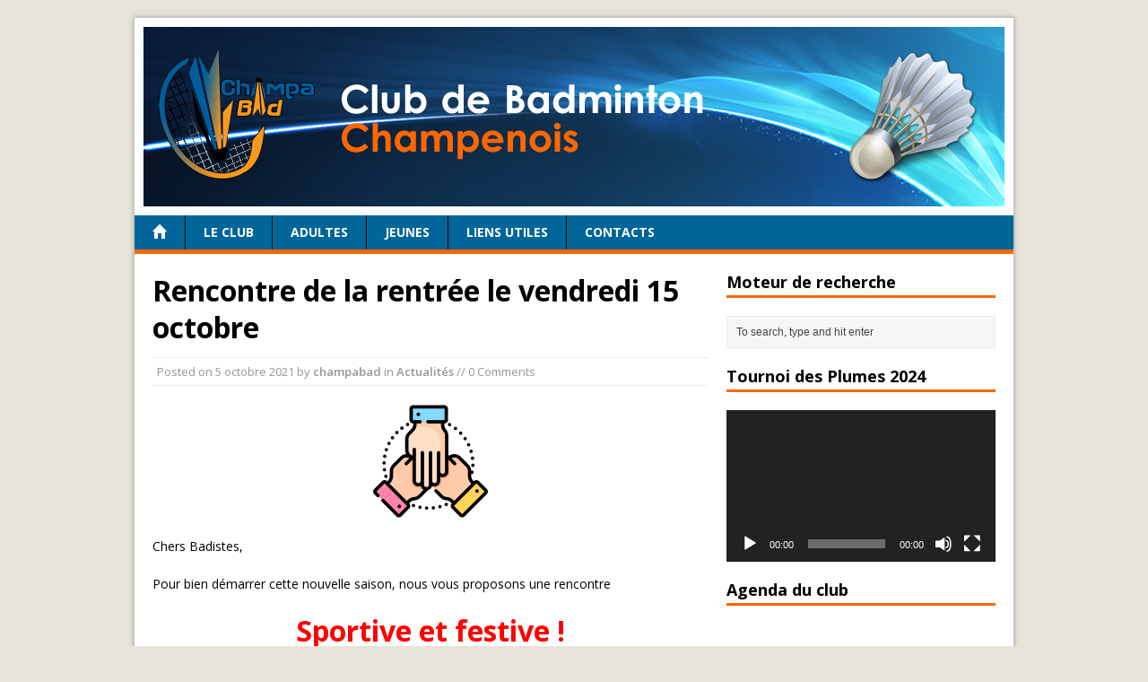

--- FILE ---
content_type: text/css; charset: UTF-8;charset=UTF-8
request_url: https://www.champabad.fr/wp-admin/admin-ajax.php?action=easy-facebook-likebox-customizer-style&ver=6.6.5
body_size: 1048
content:

.efbl_feed_wraper.efbl_skin_3607 .efbl-grid-skin .efbl-row.e-outer {
	grid-template-columns: repeat(auto-fill, minmax(33.33%, 1fr));
}

		
.efbl_feed_wraper.efbl_skin_3607 .efbl_feeds_holder.efbl_feeds_carousel .owl-nav {
	display: flex;
}

.efbl_feed_wraper.efbl_skin_3607 .efbl_feeds_holder.efbl_feeds_carousel .owl-dots {
	display: block;
}

		
		
		.efbl_feed_wraper.efbl_skin_3607 .efbl_load_more_holder a.efbl_load_more_btn span {
				background-color: #333;
					color: #fff;
	}
		
		.efbl_feed_wraper.efbl_skin_3607 .efbl_load_more_holder a.efbl_load_more_btn:hover span {
				background-color: #5c5c5c;
					color: #fff;
	}
		
		.efbl_feed_wraper.efbl_skin_3607 .efbl_header {
				background: transparent;
					color: #000;
					box-shadow: none;
					border-color: #ccc;
					border-style: none;
								border-bottom-width: 1px;
											padding-top: 10px;
					padding-bottom: 10px;
					padding-left: 10px;
					padding-right: 10px;
	}
		
.efbl_feed_wraper.efbl_skin_3607 .efbl_header .efbl_header_inner_wrap .efbl_header_content .efbl_header_meta .efbl_header_title {
			font-size: 16px;
	}

.efbl_feed_wraper.efbl_skin_3607 .efbl_header .efbl_header_inner_wrap .efbl_header_img img {
	border-radius: 50%;
}

.efbl_feed_wraper.efbl_skin_3607 .efbl_header .efbl_header_inner_wrap .efbl_header_content .efbl_header_meta .efbl_cat,
.efbl_feed_wraper.efbl_skin_3607 .efbl_header .efbl_header_inner_wrap .efbl_header_content .efbl_header_meta .efbl_followers {
			font-size: 16px;
	}

.efbl_feed_wraper.efbl_skin_3607 .efbl_header .efbl_header_inner_wrap .efbl_header_content .efbl_bio {
			font-size: 14px;
	}

		.efbl_feed_wraper.efbl_skin_3607 .efbl-story-wrapper,
.efbl_feed_wraper.efbl_skin_3607 .efbl-story-wrapper .efbl-thumbnail-wrapper .efbl-thumbnail-col,
.efbl_feed_wraper.efbl_skin_3607 .efbl-story-wrapper .efbl-post-footer {
			}

			.efbl_feed_wraper.efbl_skin_3607 .efbl-story-wrapper {
	box-shadow: none;
}
	
.efbl_feed_wraper.efbl_skin_3607 .efbl-story-wrapper .efbl-thumbnail-wrapper .efbl-thumbnail-col a img {
			}

.efbl_feed_wraper.efbl_skin_3607 .efbl-story-wrapper,
.efbl_feed_wraper.efbl_skin_3607 .efbl_feeds_carousel .efbl-story-wrapper .efbl-grid-wrapper {
				background-color: #fff;
																}

.efbl_feed_wraper.efbl_skin_3607 .efbl-story-wrapper,
.efbl_feed_wraper.efbl_skin_3607 .efbl-story-wrapper .efbl-feed-content > .efbl-d-flex .efbl-profile-title span,
.efbl_feed_wraper.efbl_skin_3607 .efbl-story-wrapper .efbl-feed-content .description,
.efbl_feed_wraper.efbl_skin_3607 .efbl-story-wrapper .efbl-feed-content .description a,
.efbl_feed_wraper.efbl_skin_3607 .efbl-story-wrapper .efbl-feed-content .efbl_link_text,
.efbl_feed_wraper.efbl_skin_3607 .efbl-story-wrapper .efbl-feed-content .efbl_link_text .efbl_title_link a {
				color: #000;
	}

.efbl_feed_wraper.efbl_skin_3607 .efbl-story-wrapper .efbl-post-footer .efbl-reacted-item,
.efbl_feed_wraper.efbl_skin_3607 .efbl-story-wrapper .efbl-post-footer .efbl-reacted-item .efbl_all_comments_wrap {
				color: #343a40;
	}

.efbl_feed_wraper.efbl_skin_3607 .efbl-story-wrapper .efbl-overlay {
				color: #fff !important;
				}

.efbl_feed_wraper.efbl_skin_3607 .efbl-story-wrapper .efbl-overlay .-story-wrapper .efbl-overlay .efbl_multimedia,
.efbl_feed_wraper.efbl_skin_3607 .efbl-story-wrapper .efbl-overlay .icon-esf-video-camera {
				color: #fff !important;
	}

.efbl_feed_wraper.efbl_skin_3607 .efbl-story-wrapper .efbl-post-footer .efbl-view-on-fb,
.efbl_feed_wraper.efbl_skin_3607 .efbl-story-wrapper .efbl-post-footer .esf-share-wrapper .esf-share {
						}

.efbl_feed_wraper.efbl_skin_3607 .efbl-story-wrapper .efbl-post-footer .efbl-view-on-fb:hover,
.efbl_feed_wraper.efbl_skin_3607 .efbl-story-wrapper .efbl-post-footer .esf-share-wrapper .esf-share:hover {
						}

		
		.efbl_feed_popup_container .efbl-post-detail.efbl-popup-skin-3607 .efbl-d-columns-wrapper {
		}
		
.efbl_feed_wraper.efbl_skin_3608 .efbl-grid-skin .efbl-row.e-outer {
	grid-template-columns: repeat(auto-fill, minmax(33.33%, 1fr));
}

		
.efbl_feed_wraper.efbl_skin_3608 .efbl_feeds_holder.efbl_feeds_carousel .owl-nav {
	display: flex;
}

.efbl_feed_wraper.efbl_skin_3608 .efbl_feeds_holder.efbl_feeds_carousel .owl-dots {
	display: block;
}

		
		
		.efbl_feed_wraper.efbl_skin_3608 .efbl_load_more_holder a.efbl_load_more_btn span {
				background-color: #333;
					color: #fff;
	}
		
		.efbl_feed_wraper.efbl_skin_3608 .efbl_load_more_holder a.efbl_load_more_btn:hover span {
				background-color: #5c5c5c;
					color: #fff;
	}
		
		.efbl_feed_wraper.efbl_skin_3608 .efbl_header {
				background: transparent;
					color: #000;
					box-shadow: none;
					border-color: #ccc;
					border-style: none;
								border-bottom-width: 1px;
											padding-top: 10px;
					padding-bottom: 10px;
					padding-left: 10px;
					padding-right: 10px;
	}
		
.efbl_feed_wraper.efbl_skin_3608 .efbl_header .efbl_header_inner_wrap .efbl_header_content .efbl_header_meta .efbl_header_title {
			font-size: 16px;
	}

.efbl_feed_wraper.efbl_skin_3608 .efbl_header .efbl_header_inner_wrap .efbl_header_img img {
	border-radius: 50%;
}

.efbl_feed_wraper.efbl_skin_3608 .efbl_header .efbl_header_inner_wrap .efbl_header_content .efbl_header_meta .efbl_cat,
.efbl_feed_wraper.efbl_skin_3608 .efbl_header .efbl_header_inner_wrap .efbl_header_content .efbl_header_meta .efbl_followers {
			font-size: 16px;
	}

.efbl_feed_wraper.efbl_skin_3608 .efbl_header .efbl_header_inner_wrap .efbl_header_content .efbl_bio {
			font-size: 14px;
	}

		.efbl_feed_wraper.efbl_skin_3608 .efbl-story-wrapper,
.efbl_feed_wraper.efbl_skin_3608 .efbl-story-wrapper .efbl-thumbnail-wrapper .efbl-thumbnail-col,
.efbl_feed_wraper.efbl_skin_3608 .efbl-story-wrapper .efbl-post-footer {
			}

			.efbl_feed_wraper.efbl_skin_3608 .efbl-story-wrapper {
	box-shadow: none;
}
	
.efbl_feed_wraper.efbl_skin_3608 .efbl-story-wrapper .efbl-thumbnail-wrapper .efbl-thumbnail-col a img {
			}

.efbl_feed_wraper.efbl_skin_3608 .efbl-story-wrapper,
.efbl_feed_wraper.efbl_skin_3608 .efbl_feeds_carousel .efbl-story-wrapper .efbl-grid-wrapper {
				background-color: #fff;
																}

.efbl_feed_wraper.efbl_skin_3608 .efbl-story-wrapper,
.efbl_feed_wraper.efbl_skin_3608 .efbl-story-wrapper .efbl-feed-content > .efbl-d-flex .efbl-profile-title span,
.efbl_feed_wraper.efbl_skin_3608 .efbl-story-wrapper .efbl-feed-content .description,
.efbl_feed_wraper.efbl_skin_3608 .efbl-story-wrapper .efbl-feed-content .description a,
.efbl_feed_wraper.efbl_skin_3608 .efbl-story-wrapper .efbl-feed-content .efbl_link_text,
.efbl_feed_wraper.efbl_skin_3608 .efbl-story-wrapper .efbl-feed-content .efbl_link_text .efbl_title_link a {
				color: #000;
	}

.efbl_feed_wraper.efbl_skin_3608 .efbl-story-wrapper .efbl-post-footer .efbl-reacted-item,
.efbl_feed_wraper.efbl_skin_3608 .efbl-story-wrapper .efbl-post-footer .efbl-reacted-item .efbl_all_comments_wrap {
				color: #343a40;
	}

.efbl_feed_wraper.efbl_skin_3608 .efbl-story-wrapper .efbl-overlay {
				color: #fff !important;
				}

.efbl_feed_wraper.efbl_skin_3608 .efbl-story-wrapper .efbl-overlay .-story-wrapper .efbl-overlay .efbl_multimedia,
.efbl_feed_wraper.efbl_skin_3608 .efbl-story-wrapper .efbl-overlay .icon-esf-video-camera {
				color: #fff !important;
	}

.efbl_feed_wraper.efbl_skin_3608 .efbl-story-wrapper .efbl-post-footer .efbl-view-on-fb,
.efbl_feed_wraper.efbl_skin_3608 .efbl-story-wrapper .efbl-post-footer .esf-share-wrapper .esf-share {
						}

.efbl_feed_wraper.efbl_skin_3608 .efbl-story-wrapper .efbl-post-footer .efbl-view-on-fb:hover,
.efbl_feed_wraper.efbl_skin_3608 .efbl-story-wrapper .efbl-post-footer .esf-share-wrapper .esf-share:hover {
						}

		
		.efbl_feed_popup_container .efbl-post-detail.efbl-popup-skin-3608 .efbl-d-columns-wrapper {
		}
		
.efbl_feed_wraper.efbl_skin_3609 .efbl-grid-skin .efbl-row.e-outer {
	grid-template-columns: repeat(auto-fill, minmax(33.33%, 1fr));
}

		
.efbl_feed_wraper.efbl_skin_3609 .efbl_feeds_holder.efbl_feeds_carousel .owl-nav {
	display: flex;
}

.efbl_feed_wraper.efbl_skin_3609 .efbl_feeds_holder.efbl_feeds_carousel .owl-dots {
	display: block;
}

		
		
		.efbl_feed_wraper.efbl_skin_3609 .efbl_load_more_holder a.efbl_load_more_btn span {
				background-color: #333;
					color: #fff;
	}
		
		.efbl_feed_wraper.efbl_skin_3609 .efbl_load_more_holder a.efbl_load_more_btn:hover span {
				background-color: #5c5c5c;
					color: #fff;
	}
		
		.efbl_feed_wraper.efbl_skin_3609 .efbl_header {
				background: transparent;
					color: #000;
					box-shadow: none;
					border-color: #ccc;
					border-style: none;
								border-bottom-width: 1px;
											padding-top: 10px;
					padding-bottom: 10px;
					padding-left: 10px;
					padding-right: 10px;
	}
		
.efbl_feed_wraper.efbl_skin_3609 .efbl_header .efbl_header_inner_wrap .efbl_header_content .efbl_header_meta .efbl_header_title {
			font-size: 16px;
	}

.efbl_feed_wraper.efbl_skin_3609 .efbl_header .efbl_header_inner_wrap .efbl_header_img img {
	border-radius: 50%;
}

.efbl_feed_wraper.efbl_skin_3609 .efbl_header .efbl_header_inner_wrap .efbl_header_content .efbl_header_meta .efbl_cat,
.efbl_feed_wraper.efbl_skin_3609 .efbl_header .efbl_header_inner_wrap .efbl_header_content .efbl_header_meta .efbl_followers {
			font-size: 16px;
	}

.efbl_feed_wraper.efbl_skin_3609 .efbl_header .efbl_header_inner_wrap .efbl_header_content .efbl_bio {
			font-size: 14px;
	}

		.efbl_feed_wraper.efbl_skin_3609 .efbl-story-wrapper,
.efbl_feed_wraper.efbl_skin_3609 .efbl-story-wrapper .efbl-thumbnail-wrapper .efbl-thumbnail-col,
.efbl_feed_wraper.efbl_skin_3609 .efbl-story-wrapper .efbl-post-footer {
			}

			.efbl_feed_wraper.efbl_skin_3609 .efbl-story-wrapper {
	box-shadow: none;
}
	
.efbl_feed_wraper.efbl_skin_3609 .efbl-story-wrapper .efbl-thumbnail-wrapper .efbl-thumbnail-col a img {
			}

.efbl_feed_wraper.efbl_skin_3609 .efbl-story-wrapper,
.efbl_feed_wraper.efbl_skin_3609 .efbl_feeds_carousel .efbl-story-wrapper .efbl-grid-wrapper {
				background-color: #fff;
																}

.efbl_feed_wraper.efbl_skin_3609 .efbl-story-wrapper,
.efbl_feed_wraper.efbl_skin_3609 .efbl-story-wrapper .efbl-feed-content > .efbl-d-flex .efbl-profile-title span,
.efbl_feed_wraper.efbl_skin_3609 .efbl-story-wrapper .efbl-feed-content .description,
.efbl_feed_wraper.efbl_skin_3609 .efbl-story-wrapper .efbl-feed-content .description a,
.efbl_feed_wraper.efbl_skin_3609 .efbl-story-wrapper .efbl-feed-content .efbl_link_text,
.efbl_feed_wraper.efbl_skin_3609 .efbl-story-wrapper .efbl-feed-content .efbl_link_text .efbl_title_link a {
				color: #000;
	}

.efbl_feed_wraper.efbl_skin_3609 .efbl-story-wrapper .efbl-post-footer .efbl-reacted-item,
.efbl_feed_wraper.efbl_skin_3609 .efbl-story-wrapper .efbl-post-footer .efbl-reacted-item .efbl_all_comments_wrap {
				color: #343a40;
	}

.efbl_feed_wraper.efbl_skin_3609 .efbl-story-wrapper .efbl-overlay {
				color: #fff !important;
				}

.efbl_feed_wraper.efbl_skin_3609 .efbl-story-wrapper .efbl-overlay .-story-wrapper .efbl-overlay .efbl_multimedia,
.efbl_feed_wraper.efbl_skin_3609 .efbl-story-wrapper .efbl-overlay .icon-esf-video-camera {
				color: #fff !important;
	}

.efbl_feed_wraper.efbl_skin_3609 .efbl-story-wrapper .efbl-post-footer .efbl-view-on-fb,
.efbl_feed_wraper.efbl_skin_3609 .efbl-story-wrapper .efbl-post-footer .esf-share-wrapper .esf-share {
						}

.efbl_feed_wraper.efbl_skin_3609 .efbl-story-wrapper .efbl-post-footer .efbl-view-on-fb:hover,
.efbl_feed_wraper.efbl_skin_3609 .efbl-story-wrapper .efbl-post-footer .esf-share-wrapper .esf-share:hover {
						}

		
		.efbl_feed_popup_container .efbl-post-detail.efbl-popup-skin-3609 .efbl-d-columns-wrapper {
		}
		
.efbl_feed_wraper.efbl_skin_4514 .efbl-grid-skin .efbl-row.e-outer {
	grid-template-columns: repeat(auto-fill, minmax(33.33%, 1fr));
}

		
.efbl_feed_wraper.efbl_skin_4514 .efbl_feeds_holder.efbl_feeds_carousel .owl-nav {
	display: flex;
}

.efbl_feed_wraper.efbl_skin_4514 .efbl_feeds_holder.efbl_feeds_carousel .owl-dots {
	display: block;
}

		
		
		
		
		
.efbl_feed_wraper.efbl_skin_4514 .efbl_header .efbl_header_inner_wrap .efbl_header_content .efbl_header_meta .efbl_header_title {
		}

.efbl_feed_wraper.efbl_skin_4514 .efbl_header .efbl_header_inner_wrap .efbl_header_img img {
	border-radius: 0;
}

.efbl_feed_wraper.efbl_skin_4514 .efbl_header .efbl_header_inner_wrap .efbl_header_content .efbl_header_meta .efbl_cat,
.efbl_feed_wraper.efbl_skin_4514 .efbl_header .efbl_header_inner_wrap .efbl_header_content .efbl_header_meta .efbl_followers {
		}

.efbl_feed_wraper.efbl_skin_4514 .efbl_header .efbl_header_inner_wrap .efbl_header_content .efbl_bio {
		}

		
		.efbl_feed_popup_container .efbl-post-detail.efbl-popup-skin-4514 .efbl-d-columns-wrapper {
		}
		